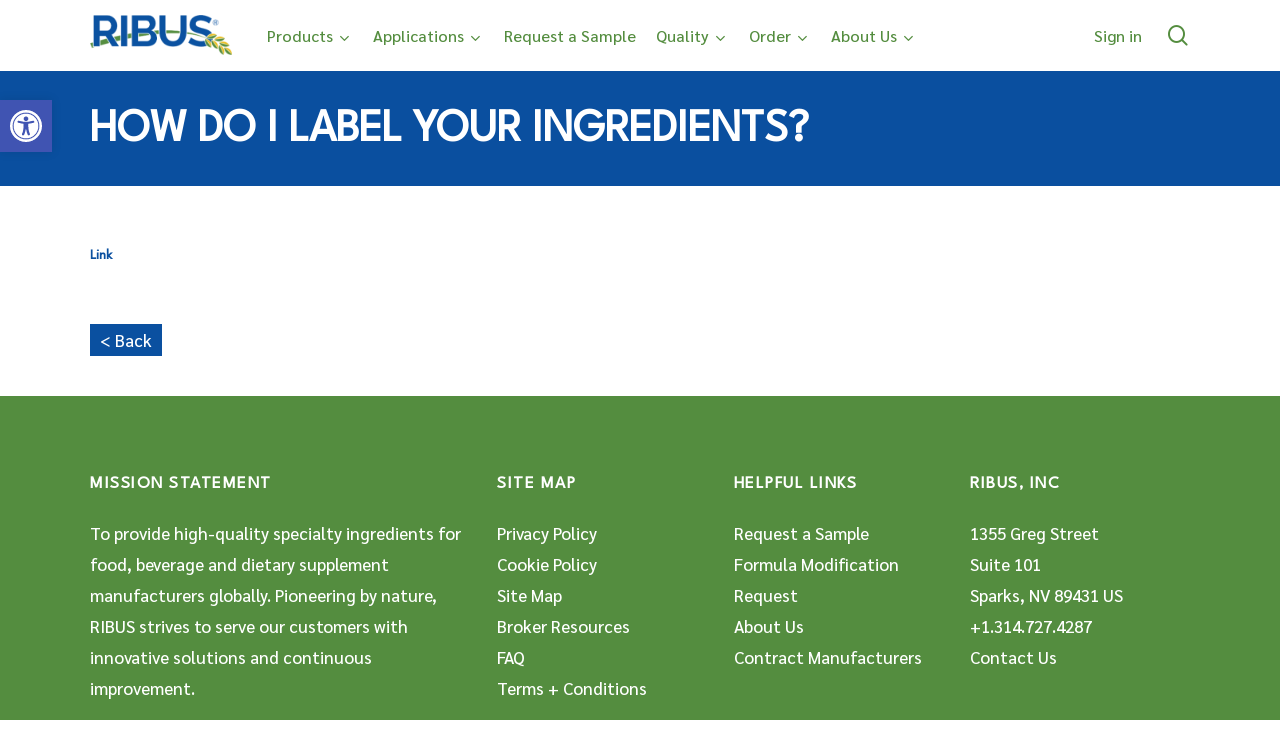

--- FILE ---
content_type: text/html; charset=UTF-8
request_url: https://ribus.com/faq/how-do-i-label-your-ingredients/
body_size: 15764
content:
<!-- This page is cached by the Hummingbird Performance plugin v3.18.1 - https://wordpress.org/plugins/hummingbird-performance/. --><!doctype html>
<html lang="en-US" class="no-js">
<head>
	<meta charset="UTF-8">
	<meta name="viewport" content="width=device-width, initial-scale=1, maximum-scale=5" /><meta name='robots' content='index, follow, max-image-preview:large, max-snippet:-1, max-video-preview:-1' />
<script id="cookieyes" type="text/javascript" src="https://cdn-cookieyes.com/client_data/39957718133448aed7befaae/script.js"></script>
	<!-- This site is optimized with the Yoast SEO plugin v26.7 - https://yoast.com/wordpress/plugins/seo/ -->
	<title>How do I label your ingredients? | RIBUS | The Original Clean Label Ingredient Company</title><link rel="preload" as="style" href="https://fonts.googleapis.com/css?family=Open%20Sans:300,400,600,700|Sarabun:500|League%20Spartan|Radio%20Canada&subset=latin%2Clatin-ext,latin%2Clatin-ext&display=swap" /><link rel="stylesheet" href="https://fonts.googleapis.com/css?family=Open%20Sans:300,400,600,700|Sarabun:500|League%20Spartan|Radio%20Canada&subset=latin%2Clatin-ext,latin%2Clatin-ext&display=swap" media="print" onload="this.media='all'" /><noscript><link rel="stylesheet" href="https://fonts.googleapis.com/css?family=Open%20Sans:300,400,600,700|Sarabun:500|League%20Spartan|Radio%20Canada&subset=latin%2Clatin-ext,latin%2Clatin-ext&display=swap" /></noscript>
	<link rel="canonical" href="https://ribus.com/faq/how-do-i-label-your-ingredients/" />
	<meta property="og:locale" content="en_US" />
	<meta property="og:type" content="article" />
	<meta property="og:title" content="How do I label your ingredients? | RIBUS | The Original Clean Label Ingredient Company" />
	<meta property="og:description" content="Link" />
	<meta property="og:url" content="https://ribus.com/faq/how-do-i-label-your-ingredients/" />
	<meta property="og:site_name" content="RIBUS | The Original Clean Label Ingredient Company" />
	<meta property="article:publisher" content="https://www.facebook.com/RIBUSInc/" />
	<meta property="og:image" content="https://bunny-wp-pullzone-0nt7cutput.b-cdn.net/wp-content/uploads/2024/04/ribus-logo.webp" />
	<meta property="og:image:width" content="355" />
	<meta property="og:image:height" content="100" />
	<meta property="og:image:type" content="image/webp" />
	<meta name="twitter:card" content="summary_large_image" />
	<meta name="twitter:site" content="@RIBUSinc" />
	<meta name="twitter:label1" content="Est. reading time" />
	<meta name="twitter:data1" content="1 minute" />
	<script type="application/ld+json" class="yoast-schema-graph">{"@context":"https://schema.org","@graph":[{"@type":"WebPage","@id":"https://ribus.com/faq/how-do-i-label-your-ingredients/","url":"https://ribus.com/faq/how-do-i-label-your-ingredients/","name":"How do I label your ingredients? | RIBUS | The Original Clean Label Ingredient Company","isPartOf":{"@id":"https://ribus.com/#website"},"datePublished":"2021-04-21T14:36:36+00:00","breadcrumb":{"@id":"https://ribus.com/faq/how-do-i-label-your-ingredients/#breadcrumb"},"inLanguage":"en-US","potentialAction":[{"@type":"ReadAction","target":["https://ribus.com/faq/how-do-i-label-your-ingredients/"]}]},{"@type":"BreadcrumbList","@id":"https://ribus.com/faq/how-do-i-label-your-ingredients/#breadcrumb","itemListElement":[{"@type":"ListItem","position":1,"name":"Home","item":"https://ribus.com/"},{"@type":"ListItem","position":2,"name":"FAQs","item":"https://ribus.com/faqs/"},{"@type":"ListItem","position":3,"name":"How do I label your ingredients?"}]},{"@type":"WebSite","@id":"https://ribus.com/#website","url":"https://ribus.com/","name":"RIBUS | The Original Clean Label Ingredient Company","description":"Using RIBUS&#039; all natural, organic rice ingredients makes it easier than ever to replace synthetics in your formulations -- giving you cleaner labels","publisher":{"@id":"https://ribus.com/#organization"},"potentialAction":[{"@type":"SearchAction","target":{"@type":"EntryPoint","urlTemplate":"https://ribus.com/?s={search_term_string}"},"query-input":{"@type":"PropertyValueSpecification","valueRequired":true,"valueName":"search_term_string"}}],"inLanguage":"en-US"},{"@type":"Organization","@id":"https://ribus.com/#organization","name":"RIBUS, Inc.","url":"https://ribus.com/","logo":{"@type":"ImageObject","inLanguage":"en-US","@id":"https://ribus.com/#/schema/logo/image/","url":"https://bunny-wp-pullzone-0nt7cutput.b-cdn.net/wp-content/uploads/2016/03/cropped-ribus-icon-1.png","contentUrl":"https://bunny-wp-pullzone-0nt7cutput.b-cdn.net/wp-content/uploads/2016/03/cropped-ribus-icon-1.png","width":512,"height":512,"caption":"RIBUS, Inc."},"image":{"@id":"https://ribus.com/#/schema/logo/image/"},"sameAs":["https://www.facebook.com/RIBUSInc/","https://x.com/RIBUSinc"]}]}</script>
	<!-- / Yoast SEO plugin. -->


<link rel='dns-prefetch' href='//www.googletagmanager.com' />
<link rel='dns-prefetch' href='//fonts.googleapis.com' />
<link href='http://fonts.googleapis.com' rel='preconnect' />
<link href='//fonts.gstatic.com' crossorigin='' rel='preconnect' />
<link rel='preconnect' href='https://bunny-wp-pullzone-0nt7cutput.b-cdn.net' />
<link rel="alternate" type="application/rss+xml" title="RIBUS | The Original Clean Label Ingredient Company &raquo; Feed" href="https://ribus.com/feed/" />
<link rel="alternate" type="application/rss+xml" title="RIBUS | The Original Clean Label Ingredient Company &raquo; Comments Feed" href="https://ribus.com/comments/feed/" />
<link rel="alternate" title="oEmbed (JSON)" type="application/json+oembed" href="https://ribus.com/wp-json/oembed/1.0/embed?url=https%3A%2F%2Fribus.com%2Ffaq%2Fhow-do-i-label-your-ingredients%2F" />
<link rel="alternate" title="oEmbed (XML)" type="text/xml+oembed" href="https://ribus.com/wp-json/oembed/1.0/embed?url=https%3A%2F%2Fribus.com%2Ffaq%2Fhow-do-i-label-your-ingredients%2F&#038;format=xml" />
		<style>
			.lazyload,
			.lazyloading {
				max-width: 100%;
			}
		</style>
		<style id='wp-img-auto-sizes-contain-inline-css' type='text/css'>
img:is([sizes=auto i],[sizes^="auto," i]){contain-intrinsic-size:3000px 1500px}
/*# sourceURL=wp-img-auto-sizes-contain-inline-css */
</style>
<link rel='stylesheet' id='pmpro_frontend_base-css' href='https://ribus.com/wp-content/plugins/paid-memberships-pro/css/frontend/base.css' type='text/css' media='all' />
<link rel='stylesheet' id='pmpro_frontend_variation_1-css' href='https://ribus.com/wp-content/plugins/paid-memberships-pro/css/frontend/variation_1.css' type='text/css' media='all' />
<link rel='stylesheet' id='salient-social-css' href='https://ribus.com/wp-content/plugins/salient-social/css/style.css' type='text/css' media='all' />
<style id='salient-social-inline-css' type='text/css'>

  .sharing-default-minimal .nectar-love.loved,
  body .nectar-social[data-color-override="override"].fixed > a:before, 
  body .nectar-social[data-color-override="override"].fixed .nectar-social-inner a,
  .sharing-default-minimal .nectar-social[data-color-override="override"] .nectar-social-inner a:hover,
  .nectar-social.vertical[data-color-override="override"] .nectar-social-inner a:hover {
    background-color: #0a50a0;
  }
  .nectar-social.hover .nectar-love.loved,
  .nectar-social.hover > .nectar-love-button a:hover,
  .nectar-social[data-color-override="override"].hover > div a:hover,
  #single-below-header .nectar-social[data-color-override="override"].hover > div a:hover,
  .nectar-social[data-color-override="override"].hover .share-btn:hover,
  .sharing-default-minimal .nectar-social[data-color-override="override"] .nectar-social-inner a {
    border-color: #0a50a0;
  }
  #single-below-header .nectar-social.hover .nectar-love.loved i,
  #single-below-header .nectar-social.hover[data-color-override="override"] a:hover,
  #single-below-header .nectar-social.hover[data-color-override="override"] a:hover i,
  #single-below-header .nectar-social.hover .nectar-love-button a:hover i,
  .nectar-love:hover i,
  .hover .nectar-love:hover .total_loves,
  .nectar-love.loved i,
  .nectar-social.hover .nectar-love.loved .total_loves,
  .nectar-social.hover .share-btn:hover, 
  .nectar-social[data-color-override="override"].hover .nectar-social-inner a:hover,
  .nectar-social[data-color-override="override"].hover > div:hover span,
  .sharing-default-minimal .nectar-social[data-color-override="override"] .nectar-social-inner a:not(:hover) i,
  .sharing-default-minimal .nectar-social[data-color-override="override"] .nectar-social-inner a:not(:hover) {
    color: #0a50a0;
  }
/*# sourceURL=salient-social-inline-css */
</style>
<link rel='stylesheet' id='ivory-search-styles-css' href='https://ribus.com/wp-content/plugins/add-search-to-menu/public/css/ivory-search.min.css' type='text/css' media='all' />
<link rel='stylesheet' id='pojo-a11y-css' href='https://ribus.com/wp-content/plugins/pojo-accessibility/modules/legacy/assets/css/style.min.css' type='text/css' media='all' />
<link rel='stylesheet' id='font-awesome-css' href='https://bunny-wp-pullzone-0nt7cutput.b-cdn.net/wp-content/themes/salient/css/font-awesome-legacy.min.css' type='text/css' media='all' />
<link rel='stylesheet' id='salient-grid-system-css' href='https://bunny-wp-pullzone-0nt7cutput.b-cdn.net/wp-content/themes/salient/css/build/grid-system.css' type='text/css' media='all' />
<link rel='stylesheet' id='main-styles-css' href='https://bunny-wp-pullzone-0nt7cutput.b-cdn.net/wp-content/themes/salient/css/build/style.css' type='text/css' media='all' />
<link rel='stylesheet' id='nectar-header-layout-left-aligned-css' href='https://bunny-wp-pullzone-0nt7cutput.b-cdn.net/wp-content/themes/salient/css/build/header/header-layout-menu-left-aligned.css' type='text/css' media='all' />
<link rel='stylesheet' id='nectar-single-styles-css' href='https://bunny-wp-pullzone-0nt7cutput.b-cdn.net/wp-content/themes/salient/css/build/single.css' type='text/css' media='all' />

<link rel='stylesheet' id='responsive-css' href='https://bunny-wp-pullzone-0nt7cutput.b-cdn.net/wp-content/themes/salient/css/build/responsive.css' type='text/css' media='all' />
<link rel='stylesheet' id='skin-material-css' href='https://bunny-wp-pullzone-0nt7cutput.b-cdn.net/wp-content/themes/salient/css/build/skin-material.css' type='text/css' media='all' />
<link rel='stylesheet' id='salient-wp-menu-dynamic-css' href='https://bunny-wp-pullzone-0nt7cutput.b-cdn.net/wp-content/uploads/salient/menu-dynamic.css' type='text/css' media='all' />
<link rel='stylesheet' id='fancybox-css' href='https://ribus.com/wp-content/plugins/easy-fancybox/fancybox/1.5.4/jquery.fancybox.min.css' type='text/css' media='screen' />
<style id='fancybox-inline-css' type='text/css'>
#fancybox-content{border-color:#ffffff;}#fancybox-title,#fancybox-title-float-main{color:#fff}
/*# sourceURL=fancybox-inline-css */
</style>
<link rel='stylesheet' id='dynamic-css-css' href='https://bunny-wp-pullzone-0nt7cutput.b-cdn.net/wp-content/uploads/salient/salient-dynamic-styles.css' type='text/css' media='all' />
<style id='dynamic-css-inline-css' type='text/css'>
@media only screen and (min-width:1000px){body #ajax-content-wrap.no-scroll{min-height:calc(100vh - 70px);height:calc(100vh - 70px)!important;}}@media only screen and (min-width:1000px){#page-header-wrap.fullscreen-header,#page-header-wrap.fullscreen-header #page-header-bg,html:not(.nectar-box-roll-loaded) .nectar-box-roll > #page-header-bg.fullscreen-header,.nectar_fullscreen_zoom_recent_projects,#nectar_fullscreen_rows:not(.afterLoaded) > div{height:calc(100vh - 69px);}.wpb_row.vc_row-o-full-height.top-level,.wpb_row.vc_row-o-full-height.top-level > .col.span_12{min-height:calc(100vh - 69px);}html:not(.nectar-box-roll-loaded) .nectar-box-roll > #page-header-bg.fullscreen-header{top:70px;}.nectar-slider-wrap[data-fullscreen="true"]:not(.loaded),.nectar-slider-wrap[data-fullscreen="true"]:not(.loaded) .swiper-container{height:calc(100vh - 68px)!important;}.admin-bar .nectar-slider-wrap[data-fullscreen="true"]:not(.loaded),.admin-bar .nectar-slider-wrap[data-fullscreen="true"]:not(.loaded) .swiper-container{height:calc(100vh - 68px - 32px)!important;}}.admin-bar[class*="page-template-template-no-header"] .wpb_row.vc_row-o-full-height.top-level,.admin-bar[class*="page-template-template-no-header"] .wpb_row.vc_row-o-full-height.top-level > .col.span_12{min-height:calc(100vh - 32px);}body[class*="page-template-template-no-header"] .wpb_row.vc_row-o-full-height.top-level,body[class*="page-template-template-no-header"] .wpb_row.vc_row-o-full-height.top-level > .col.span_12{min-height:100vh;}@media only screen and (max-width:999px){.using-mobile-browser #nectar_fullscreen_rows:not(.afterLoaded):not([data-mobile-disable="on"]) > div{height:calc(100vh - 106px);}.using-mobile-browser .wpb_row.vc_row-o-full-height.top-level,.using-mobile-browser .wpb_row.vc_row-o-full-height.top-level > .col.span_12,[data-permanent-transparent="1"].using-mobile-browser .wpb_row.vc_row-o-full-height.top-level,[data-permanent-transparent="1"].using-mobile-browser .wpb_row.vc_row-o-full-height.top-level > .col.span_12{min-height:calc(100vh - 106px);}html:not(.nectar-box-roll-loaded) .nectar-box-roll > #page-header-bg.fullscreen-header,.nectar_fullscreen_zoom_recent_projects,.nectar-slider-wrap[data-fullscreen="true"]:not(.loaded),.nectar-slider-wrap[data-fullscreen="true"]:not(.loaded) .swiper-container,#nectar_fullscreen_rows:not(.afterLoaded):not([data-mobile-disable="on"]) > div{height:calc(100vh - 53px);}.wpb_row.vc_row-o-full-height.top-level,.wpb_row.vc_row-o-full-height.top-level > .col.span_12{min-height:calc(100vh - 53px);}body[data-transparent-header="false"] #ajax-content-wrap.no-scroll{min-height:calc(100vh - 53px);height:calc(100vh - 53px);}}.screen-reader-text,.nectar-skip-to-content:not(:focus){border:0;clip:rect(1px,1px,1px,1px);clip-path:inset(50%);height:1px;margin:-1px;overflow:hidden;padding:0;position:absolute!important;width:1px;word-wrap:normal!important;}.row .col img:not([srcset]){width:auto;}.row .col img.img-with-animation.nectar-lazy:not([srcset]){width:100%;}
.nu-bind h3.vc_custom_heading, .nu-bind h4.vc_custom_heading {
    color:#e6bf46 !important;
}
.nu-bind .divider-small-border {
    background-color:#e6bf46 !important;
}
.nu-flac h3.vc_custom_heading, .nu-flac h4.vc_custom_heading {
    color:#d0792f !important;
}
.nu-flac .divider-small-border {
    background-color:#d0792f !important;
}

.nu-flow h3.vc_custom_heading, .nu-flow h4.vc_custom_heading {
    color:#9b2c27 !important;
}
.nu-flow .divider-small-border {
    background-color:#9b2c27 !important;
}

.nu-mag h3.vc_custom_heading, .nu-mag h4.vc_custom_heading {
    color:#86318a !important;
}
.nu-mag .divider-small-border {
    background-color:#86318a !important;
}

.nu-rice h3.vc_custom_heading, .nu-rice h4.vc_custom_heading {
    color:#518d40 !important;
}
.nu-rice .divider-small-border {
    background-color:#518d40 !important;
}

.nu-sorp h3.vc_custom_heading, .nu-sorp h4.vc_custom_heading {
    color:#4692b9 !important;
}
.nu-sorp .divider-small-border {
    background-color:#4692b9 !important;
}

.nu-fill h3.vc_custom_heading, .nu-fill h4.vc_custom_heading {
    color:#7f8184 !important;
}
.nu-fill .divider-small-border {
    background-color:#7f8184 !important;
}




.sf-menu .sub-menu {
    padding:0 !important;
    border-top:4px solid #0a50a0 !important;
    overflow:hidden;
    margin-top:-10px;

}

.sf-menu .sub-menu li a {
    padding:12px 30px !important;
}


.home-slider h2.ns-heading-el {
    line-height:1;
    font-weight:600 !important;
}

.blog-title h1.entry-title {
    line-height:1.3 !important;
}

.recent-post-container h3 a {
    line-height:1.2;
}

.faqnav {
	width:100%;
}
.faqnav li {
	float:left;
	list-style:none;
	margin:0 11px;	
  text-align:center;
}
.faqnav li:last-child {
  margin-right:0;
}
.faqnav li a {
	font-size:10.5pt;
  font-weight:bold;
	display:block;
	padding:2px 10px;;
	margin-bottom:15px;
	border-radius:8px;
	border:1px solid #d1d1d1;
	background:#f0f0f0;
	color:#616161;
}
.faqnav li a:hover {
	border:1px solid #b8b8b8;
	background:#e6e6e6;
}
.faqnav li a.active {
	border:1px solid #0a50a0;
	background:#0a50a0;
	color:#fff;
	text-decoration:none;
}
.faq-dropdown {
	width:100%;
}

.smol {
    font-size:12pt;
    line-height:1.7;
}

.new-slide .container .content h2.ns-heading-el, .new-slide p {
    color:#0A539F !important;
}

.new-slide h2 {
    text-transform:capitalize;
    font-size:32pt !important;
    margin-bottom:15px;
}

.new-slide p span {
    font-size:54pt;
    font-weight:bold;
    line-height:0.8;
}
/*# sourceURL=dynamic-css-inline-css */
</style>
<link rel='stylesheet' id='salient-child-style-css' href='https://bunny-wp-pullzone-0nt7cutput.b-cdn.net/wp-content/themes/salient-child/style.css' type='text/css' media='all' />

<script type="text/javascript" src="https://bunny-wp-pullzone-0nt7cutput.b-cdn.net/wp-content/uploads/hummingbird-assets/c90abc49b257c191860c6e3c90f18ca3.js" id="wphb-1-js"></script>

<!-- Google tag (gtag.js) snippet added by Site Kit -->
<!-- Google Analytics snippet added by Site Kit -->
<script type="text/javascript" src="https://www.googletagmanager.com/gtag/js?id=GT-NFX8V4D" id="google_gtagjs-js" async></script>
<script type="text/javascript" id="google_gtagjs-js-after">
/* <![CDATA[ */
window.dataLayer = window.dataLayer || [];function gtag(){dataLayer.push(arguments);}
gtag("set","linker",{"domains":["ribus.com"]});
gtag("js", new Date());
gtag("set", "developer_id.dZTNiMT", true);
gtag("config", "GT-NFX8V4D");
 window._googlesitekit = window._googlesitekit || {}; window._googlesitekit.throttledEvents = []; window._googlesitekit.gtagEvent = (name, data) => { var key = JSON.stringify( { name, data } ); if ( !! window._googlesitekit.throttledEvents[ key ] ) { return; } window._googlesitekit.throttledEvents[ key ] = true; setTimeout( () => { delete window._googlesitekit.throttledEvents[ key ]; }, 5 ); gtag( "event", name, { ...data, event_source: "site-kit" } ); }; 
//# sourceURL=google_gtagjs-js-after
/* ]]> */
</script>
<script></script><link rel="https://api.w.org/" href="https://ribus.com/wp-json/" /><link rel="alternate" title="JSON" type="application/json" href="https://ribus.com/wp-json/wp/v2/faq/4133" /><link rel="EditURI" type="application/rsd+xml" title="RSD" href="https://ribus.com/xmlrpc.php?rsd" />
<meta name="generator" content="WordPress 6.9" />
<link rel='shortlink' href='https://ribus.com/?p=4133' />
<meta name="generator" content="Site Kit by Google 1.170.0" /><style id="pmpro_colors">:root {
	--pmpro--color--base: #ffffff;
	--pmpro--color--contrast: #222222;
	--pmpro--color--accent: #0c3d54;
	--pmpro--color--accent--variation: hsl( 199,75%,28.5% );
	--pmpro--color--border--variation: hsl( 0,0%,91% );
}</style><style type="text/css">
#pojo-a11y-toolbar .pojo-a11y-toolbar-toggle a{ background-color: #4054b2;	color: #ffffff;}
#pojo-a11y-toolbar .pojo-a11y-toolbar-overlay, #pojo-a11y-toolbar .pojo-a11y-toolbar-overlay ul.pojo-a11y-toolbar-items.pojo-a11y-links{ border-color: #4054b2;}
body.pojo-a11y-focusable a:focus{ outline-style: solid !important;	outline-width: 1px !important;	outline-color: #FF0000 !important;}
#pojo-a11y-toolbar{ top: 100px !important;}
#pojo-a11y-toolbar .pojo-a11y-toolbar-overlay{ background-color: #ffffff;}
#pojo-a11y-toolbar .pojo-a11y-toolbar-overlay ul.pojo-a11y-toolbar-items li.pojo-a11y-toolbar-item a, #pojo-a11y-toolbar .pojo-a11y-toolbar-overlay p.pojo-a11y-toolbar-title{ color: #333333;}
#pojo-a11y-toolbar .pojo-a11y-toolbar-overlay ul.pojo-a11y-toolbar-items li.pojo-a11y-toolbar-item a.active{ background-color: #4054b2;	color: #ffffff;}
@media (max-width: 767px) { #pojo-a11y-toolbar { top: 100px !important; } }</style>		<script>
			document.documentElement.className = document.documentElement.className.replace('no-js', 'js');
		</script>
				<style>
			.no-js img.lazyload {
				display: none;
			}

			figure.wp-block-image img.lazyloading {
				min-width: 150px;
			}

			.lazyload,
			.lazyloading {
				--smush-placeholder-width: 100px;
				--smush-placeholder-aspect-ratio: 1/1;
				width: var(--smush-image-width, var(--smush-placeholder-width)) !important;
				aspect-ratio: var(--smush-image-aspect-ratio, var(--smush-placeholder-aspect-ratio)) !important;
			}

						.lazyload, .lazyloading {
				opacity: 0;
			}

			.lazyloaded {
				opacity: 1;
				transition: opacity 400ms;
				transition-delay: 0ms;
			}

					</style>
		<script type="text/javascript"> var root = document.getElementsByTagName( "html" )[0]; root.setAttribute( "class", "js" ); </script>
<!-- Google AdSense meta tags added by Site Kit -->
<meta name="google-adsense-platform-account" content="ca-host-pub-2644536267352236">
<meta name="google-adsense-platform-domain" content="sitekit.withgoogle.com">
<!-- End Google AdSense meta tags added by Site Kit -->
<style type="text/css">.recentcomments a{display:inline !important;padding:0 !important;margin:0 !important;}</style><meta name="generator" content="Powered by WPBakery Page Builder - drag and drop page builder for WordPress."/>
<link rel="icon" href="https://bunny-wp-pullzone-0nt7cutput.b-cdn.net/wp-content/uploads/2016/03/cropped-ribus-icon-1-32x32.png" sizes="32x32" />
<link rel="icon" href="https://bunny-wp-pullzone-0nt7cutput.b-cdn.net/wp-content/uploads/2016/03/cropped-ribus-icon-1-192x192.png" sizes="192x192" />
<link rel="apple-touch-icon" href="https://bunny-wp-pullzone-0nt7cutput.b-cdn.net/wp-content/uploads/2016/03/cropped-ribus-icon-1-180x180.png" />
<meta name="msapplication-TileImage" content="https://bunny-wp-pullzone-0nt7cutput.b-cdn.net/wp-content/uploads/2016/03/cropped-ribus-icon-1-270x270.png" />
<noscript><style> .wpb_animate_when_almost_visible { opacity: 1; }</style></noscript>			<style type="text/css">
					.is-form-id-4230 .is-search-submit:focus,
			.is-form-id-4230 .is-search-submit:hover,
			.is-form-id-4230 .is-search-submit,
            .is-form-id-4230 .is-search-icon {
			color: #ffffff !important;            background-color: #1e73be !important;            			}
                        	.is-form-id-4230 .is-search-submit path {
					fill: #ffffff !important;            	}
            			</style>
		<link data-pagespeed-no-defer data-nowprocket data-wpacu-skip data-no-optimize data-noptimize rel='stylesheet' id='main-styles-non-critical-css' href='https://bunny-wp-pullzone-0nt7cutput.b-cdn.net/wp-content/themes/salient/css/build/style-non-critical.css' type='text/css' media='all' />
<link data-pagespeed-no-defer data-nowprocket data-wpacu-skip data-no-optimize data-noptimize rel='stylesheet' id='fancyBox-css' href='https://bunny-wp-pullzone-0nt7cutput.b-cdn.net/wp-content/themes/salient/css/build/plugins/jquery.fancybox.css' type='text/css' media='all' />
<link data-pagespeed-no-defer data-nowprocket data-wpacu-skip data-no-optimize data-noptimize rel='stylesheet' id='nectar-ocm-core-css' href='https://bunny-wp-pullzone-0nt7cutput.b-cdn.net/wp-content/themes/salient/css/build/off-canvas/core.css' type='text/css' media='all' />
<link data-pagespeed-no-defer data-nowprocket data-wpacu-skip data-no-optimize data-noptimize rel='stylesheet' id='nectar-ocm-fullscreen-legacy-css' href='https://bunny-wp-pullzone-0nt7cutput.b-cdn.net/wp-content/themes/salient/css/build/off-canvas/fullscreen-legacy.css' type='text/css' media='all' />
</head><body class="pmpro-variation_1 wp-singular faq-template-default single single-faq postid-4133 wp-theme-salient wp-child-theme-salient-child pmpro-body-has-access salient material wpb-js-composer js-comp-ver-8.6.1 vc_responsive" data-footer-reveal="false" data-footer-reveal-shadow="none" data-header-format="menu-left-aligned" data-body-border="off" data-boxed-style="" data-header-breakpoint="1000" data-dropdown-style="minimal" data-cae="easeOutCubic" data-cad="750" data-megamenu-width="contained" data-aie="none" data-ls="fancybox" data-apte="standard" data-hhun="0" data-fancy-form-rcs="default" data-form-style="default" data-form-submit="regular" data-is="minimal" data-button-style="default" data-user-account-button="false" data-flex-cols="true" data-col-gap="default" data-header-inherit-rc="false" data-header-search="true" data-animated-anchors="true" data-ajax-transitions="false" data-full-width-header="false" data-slide-out-widget-area="true" data-slide-out-widget-area-style="fullscreen" data-user-set-ocm="off" data-loading-animation="none" data-bg-header="false" data-responsive="1" data-ext-responsive="true" data-ext-padding="90" data-header-resize="1" data-header-color="custom" data-transparent-header="false" data-cart="false" data-remove-m-parallax="" data-remove-m-video-bgs="" data-m-animate="0" data-force-header-trans-color="light" data-smooth-scrolling="0" data-permanent-transparent="false" >
	
	<script type="text/javascript">
	 (function(window, document) {

		document.documentElement.classList.remove("no-js");

		if(navigator.userAgent.match(/(Android|iPod|iPhone|iPad|BlackBerry|IEMobile|Opera Mini)/)) {
			document.body.className += " using-mobile-browser mobile ";
		}
		if(navigator.userAgent.match(/Mac/) && navigator.maxTouchPoints && navigator.maxTouchPoints > 2) {
			document.body.className += " using-ios-device ";
		}

		if( !("ontouchstart" in window) ) {

			var body = document.querySelector("body");
			var winW = window.innerWidth;
			var bodyW = body.clientWidth;

			if (winW > bodyW + 4) {
				body.setAttribute("style", "--scroll-bar-w: " + (winW - bodyW - 4) + "px");
			} else {
				body.setAttribute("style", "--scroll-bar-w: 0px");
			}
		}

	 })(window, document);
   </script><nav aria-label="Skip links" class="nectar-skip-to-content-wrap"><a href="#ajax-content-wrap" class="nectar-skip-to-content">Skip to main content</a></nav><div class="ocm-effect-wrap"><div class="ocm-effect-wrap-inner">	
	<div id="header-space"  data-header-mobile-fixed='1'></div> 
	
		<div id="header-outer" data-has-menu="true" data-has-buttons="yes" data-header-button_style="hover_scale" data-using-pr-menu="true" data-mobile-fixed="1" data-ptnm="false" data-lhe="default" data-user-set-bg="#ffffff" data-format="menu-left-aligned" data-permanent-transparent="false" data-megamenu-rt="0" data-remove-fixed="0" data-header-resize="1" data-cart="false" data-transparency-option="0" data-box-shadow="none" data-shrink-num="5" data-using-secondary="0" data-using-logo="1" data-logo-height="40" data-m-logo-height="30" data-padding="15" data-full-width="false" data-condense="false" >
		
<div id="search-outer" class="nectar">
	<div id="search">
		<div class="container">
			 <div id="search-box">
				 <div class="inner-wrap">
					 <div class="col span_12">
						  <form role="search" action="https://ribus.com/" method="GET">
														 <input type="text" name="s" id="s" value="" aria-label="Search" placeholder="Search" />
							 
						<span>Hit enter to search or ESC to close</span>
						<button aria-label="Search" class="search-box__button" type="submit">Search</button>						</form>
					</div><!--/span_12-->
				</div><!--/inner-wrap-->
			 </div><!--/search-box-->
			 <div id="close"><a href="#" role="button"><span class="screen-reader-text">Close Search</span>
				<span class="close-wrap"> <span class="close-line close-line1" role="presentation"></span> <span class="close-line close-line2" role="presentation"></span> </span>				 </a></div>
		 </div><!--/container-->
	</div><!--/search-->
</div><!--/search-outer-->

<header id="top" role="banner" aria-label="Main Menu">
		<div class="container">
		<div class="row">
			<div class="col span_3">
								<a id="logo" href="https://ribus.com" data-supplied-ml-starting-dark="false" data-supplied-ml-starting="false" data-supplied-ml="false" >
					<img class="stnd skip-lazy dark-version" width="355" height="100" alt="RIBUS | The Original Clean Label Ingredient Company" src="https://bunny-wp-pullzone-0nt7cutput.b-cdn.net/wp-content/uploads/2024/04/ribus-logo.webp"  />				</a>
							</div><!--/span_3-->

			<div class="col span_9 col_last">
									<div class="nectar-mobile-only mobile-header"><div class="inner"></div></div>
									<a class="mobile-search" href="#searchbox"><span class="nectar-icon icon-salient-search" aria-hidden="true"></span><span class="screen-reader-text">search</span></a>
														<div class="slide-out-widget-area-toggle mobile-icon fullscreen" data-custom-color="false" data-icon-animation="simple-transform">
						<div> <a href="#slide-out-widget-area" role="button" aria-label="Navigation Menu" aria-expanded="false" class="closed">
							<span class="screen-reader-text">Menu</span><span aria-hidden="true"> <i class="lines-button x2"> <i class="lines"></i> </i> </span>						</a></div>
					</div>
				
									<nav aria-label="Main Menu">
													<ul class="sf-menu">
								<li id="menu-item-2652" class="menu-item menu-item-type-post_type menu-item-object-page menu-item-has-children nectar-regular-menu-item sf-with-ul menu-item-2652"><a href="https://ribus.com/products/" aria-haspopup="true" aria-expanded="false"><span class="menu-title-text">Products</span><span class="sf-sub-indicator"><i class="fa fa-angle-down icon-in-menu" aria-hidden="true"></i></span></a>
<ul class="sub-menu">
	<li id="menu-item-7088" class="menu-item menu-item-type-post_type menu-item-object-page nectar-regular-menu-item menu-item-7088"><a href="https://ribus.com/nu-bake/"><span class="menu-title-text">Nu-BAKE</span></a></li>
	<li id="menu-item-7089" class="menu-item menu-item-type-post_type menu-item-object-page nectar-regular-menu-item menu-item-7089"><a href="https://ribus.com/nu-bind/"><span class="menu-title-text">Nu-BIND</span></a></li>
	<li id="menu-item-11304" class="menu-item menu-item-type-post_type menu-item-object-page nectar-regular-menu-item menu-item-11304"><a href="https://ribus.com/nu-fill/"><span class="menu-title-text">Nu-FILL</span></a></li>
	<li id="menu-item-7090" class="menu-item menu-item-type-post_type menu-item-object-page nectar-regular-menu-item menu-item-7090"><a href="https://ribus.com/nu-flac/"><span class="menu-title-text">Nu-FLAC</span></a></li>
	<li id="menu-item-7091" class="menu-item menu-item-type-post_type menu-item-object-page nectar-regular-menu-item menu-item-7091"><a href="https://ribus.com/nu-flow/"><span class="menu-title-text">Nu-FLOW</span></a></li>
	<li id="menu-item-10850" class="menu-item menu-item-type-post_type menu-item-object-page nectar-regular-menu-item menu-item-10850"><a href="https://ribus.com/nu-lift/"><span class="menu-title-text">Nu-LIFT</span></a></li>
	<li id="menu-item-7092" class="menu-item menu-item-type-post_type menu-item-object-page nectar-regular-menu-item menu-item-7092"><a href="https://ribus.com/nu-mag/"><span class="menu-title-text">Nu-MAG</span></a></li>
	<li id="menu-item-7093" class="menu-item menu-item-type-post_type menu-item-object-page nectar-regular-menu-item menu-item-7093"><a href="https://ribus.com/nu-rice/"><span class="menu-title-text">Nu-RICE</span></a></li>
	<li id="menu-item-7094" class="menu-item menu-item-type-post_type menu-item-object-page nectar-regular-menu-item menu-item-7094"><a href="https://ribus.com/nu-sorp-oil/"><span class="menu-title-text">Nu-SORP Oil</span></a></li>
	<li id="menu-item-7095" class="menu-item menu-item-type-post_type menu-item-object-page nectar-regular-menu-item menu-item-7095"><a href="https://ribus.com/nu-sorp-water/"><span class="menu-title-text">Nu-SORP Water</span></a></li>
	<li id="menu-item-8368" class="menu-item menu-item-type-post_type menu-item-object-page nectar-regular-menu-item menu-item-8368"><a href="https://ribus.com/products/"><span class="menu-title-text">» View All Products</span></a></li>
</ul>
</li>
<li id="menu-item-2517" class="menu-item menu-item-type-post_type menu-item-object-page menu-item-has-children nectar-regular-menu-item sf-with-ul menu-item-2517"><a href="https://ribus.com/your-solutions/" aria-haspopup="true" aria-expanded="false"><span class="menu-title-text">Applications</span><span class="sf-sub-indicator"><i class="fa fa-angle-down icon-in-menu" aria-hidden="true"></i></span></a>
<ul class="sub-menu">
	<li id="menu-item-1156" class="menu-item menu-item-type-post_type menu-item-object-page nectar-regular-menu-item menu-item-1156"><a href="https://ribus.com/food-applications/"><span class="menu-title-text">Food</span></a></li>
	<li id="menu-item-1167" class="menu-item menu-item-type-post_type menu-item-object-page nectar-regular-menu-item menu-item-1167"><a href="https://ribus.com/supplements/"><span class="menu-title-text">Supplements</span></a></li>
	<li id="menu-item-1160" class="menu-item menu-item-type-post_type menu-item-object-page nectar-regular-menu-item menu-item-1160"><a href="https://ribus.com/pet-health/"><span class="menu-title-text">Pet Health</span></a></li>
	<li id="menu-item-8369" class="menu-item menu-item-type-post_type menu-item-object-page nectar-regular-menu-item menu-item-8369"><a href="https://ribus.com/your-solutions/"><span class="menu-title-text">» View All Applications</span></a></li>
</ul>
</li>
<li id="menu-item-1175" class="menu-item menu-item-type-post_type menu-item-object-page nectar-regular-menu-item menu-item-1175"><a href="https://ribus.com/request-sample/"><span class="menu-title-text">Request a Sample</span></a></li>
<li id="menu-item-9447" class="menu-item menu-item-type-post_type menu-item-object-page menu-item-has-children nectar-regular-menu-item sf-with-ul menu-item-9447"><a href="https://ribus.com/quality/" aria-haspopup="true" aria-expanded="false"><span class="menu-title-text">Quality</span><span class="sf-sub-indicator"><i class="fa fa-angle-down icon-in-menu" aria-hidden="true"></i></span></a>
<ul class="sub-menu">
	<li id="menu-item-1161" class="menu-item menu-item-type-post_type menu-item-object-page nectar-regular-menu-item menu-item-1161"><a href="https://ribus.com/certificates-statements/"><span class="menu-title-text">Certificates &#038; Documents</span></a></li>
	<li id="menu-item-4908" class="menu-item menu-item-type-post_type menu-item-object-page nectar-regular-menu-item menu-item-4908"><a href="https://ribus.com/document-request/"><span class="menu-title-text">Document Request Form</span></a></li>
</ul>
</li>
<li id="menu-item-1183" class="menu-item menu-item-type-post_type menu-item-object-page menu-item-has-children nectar-regular-menu-item sf-with-ul menu-item-1183"><a href="https://ribus.com/order/" aria-haspopup="true" aria-expanded="false"><span class="menu-title-text">Order</span><span class="sf-sub-indicator"><i class="fa fa-angle-down icon-in-menu" aria-hidden="true"></i></span></a>
<ul class="sub-menu">
	<li id="menu-item-1184" class="menu-item menu-item-type-post_type menu-item-object-page nectar-regular-menu-item menu-item-1184"><a href="https://ribus.com/?page_id=161"><span class="menu-title-text">Broker Order Form</span></a></li>
	<li id="menu-item-9221" class="menu-item menu-item-type-post_type menu-item-object-page nectar-regular-menu-item menu-item-9221"><a href="https://ribus.com/customer-contact-form/"><span class="menu-title-text">Customer Contact Form</span></a></li>
	<li id="menu-item-3817" class="menu-item menu-item-type-post_type menu-item-object-page nectar-regular-menu-item menu-item-3817"><a href="https://ribus.com/credit-application-form/"><span class="menu-title-text">Credit Application Form</span></a></li>
	<li id="menu-item-9659" class="menu-item menu-item-type-post_type menu-item-object-page nectar-regular-menu-item menu-item-9659"><a href="https://ribus.com/terms-conditions/"><span class="menu-title-text">Terms &#038; Conditions</span></a></li>
</ul>
</li>
<li id="menu-item-1188" class="menu-item menu-item-type-post_type menu-item-object-page menu-item-has-children nectar-regular-menu-item sf-with-ul menu-item-1188"><a href="https://ribus.com/about-us/" aria-haspopup="true" aria-expanded="false"><span class="menu-title-text">About Us</span><span class="sf-sub-indicator"><i class="fa fa-angle-down icon-in-menu" aria-hidden="true"></i></span></a>
<ul class="sub-menu">
	<li id="menu-item-4913" class="menu-item menu-item-type-post_type menu-item-object-page nectar-regular-menu-item menu-item-4913"><a href="https://ribus.com/contact/"><span class="menu-title-text">Contact Us</span></a></li>
	<li id="menu-item-8338" class="menu-item menu-item-type-post_type menu-item-object-page nectar-regular-menu-item menu-item-8338"><a href="https://ribus.com/frequently-asked-questions/"><span class="menu-title-text">FAQ</span></a></li>
	<li id="menu-item-1198" class="menu-item menu-item-type-post_type menu-item-object-page nectar-regular-menu-item menu-item-1198"><a href="https://ribus.com/tradeshowsevents/"><span class="menu-title-text">Tradeshows &#038; Events</span></a></li>
	<li id="menu-item-4907" class="menu-item menu-item-type-post_type menu-item-object-page nectar-regular-menu-item menu-item-4907"><a href="https://ribus.com/careers/"><span class="menu-title-text">Careers</span></a></li>
	<li id="menu-item-3218" class="menu-item menu-item-type-post_type menu-item-object-page nectar-regular-menu-item menu-item-3218"><a href="https://ribus.com/contract-manufacturers/"><span class="menu-title-text">Certified Contract Manufacturer Program</span></a></li>
	<li id="menu-item-3252" class="menu-item menu-item-type-custom menu-item-object-custom nectar-regular-menu-item menu-item-3252"><a href="/contract-manufacturers-form/"><span class="menu-title-text">Contract Manufacturer Form</span></a></li>
	<li id="menu-item-1162" class="menu-item menu-item-type-post_type menu-item-object-page nectar-regular-menu-item menu-item-1162"><a href="https://ribus.com/blog/"><span class="menu-title-text">Blog</span></a></li>
</ul>
</li>
							</ul>
						
					</nav>

					
				</div><!--/span_9-->

									<div class="right-aligned-menu-items">
						<nav>
							<ul class="buttons sf-menu" data-user-set-ocm="off"><li id="menu-item-11658" class="menu-item menu-item-type-custom menu-item-object-custom nectar-regular-menu-item menu-item-11658"><a target="_blank" rel="noopener" href="https://ribus.powerappsportals.com/profile/"><span class="menu-title-text">Sign in</span></a></li>
<li id="search-btn"><div><a href="#searchbox"><span class="icon-salient-search" aria-hidden="true"></span><span class="screen-reader-text">search</span></a></div> </li></ul>

													</nav>
					</div><!--/right-aligned-menu-items-->

					
			</div><!--/row-->
					</div><!--/container-->
	</header>		
	</div>
		<div id="ajax-content-wrap">
<div class="blurred-wrap">
<div class="container-wrap" style="padding-top: 0px;">
	<div class="container main-content" role="main" style="--nectar-sticky-top-distance: 134.66666666666669px;">
		<div class="row">
			
		<div id="fws_6740a97360b1c" data-column-margin="default" data-midnight="dark" data-top-percent="3%" data-bottom-percent="2%" class="wpb_row vc_row-fluid vc_row top-level full-width-section bottom_margin_5pct first-section loaded" style="padding-top: calc(100vw * 0.03); padding-bottom: calc(100vw * 0.02); "><div class="row-bg-wrap" data-bg-animation="none" data-bg-animation-delay="" data-bg-overlay="true"><div class="inner-wrap row-bg-layer"><div class="row-bg viewport-desktop using-bg-color" style="background-color: #0a50a0; "></div></div><div class="row-bg-overlay row-bg-layer" style="background-color:#0a50a0;  opacity: 0.95; "></div></div><div class="row_col_wrap_12 col span_12 dark left">
	<div class="vc_col-sm-12 wpb_column column_container vc_column_container col no-extra-padding inherit_tablet inherit_phone " data-padding-pos="all" data-has-bg-color="false" data-bg-color="" data-bg-opacity="1" data-animation="" data-delay="0">
		<div class="vc_column-inner">
			<div class="wpb_wrapper">
				<h1 style="font-size: 45px;color: #ffffff;text-align: left" class="vc_custom_heading vc_do_custom_heading wpb_animate_when_almost_visible wpb_fadeInLeft fadeInLeft animated wpb_start_animation">How do I label your ingredients?</h1>
			</div> 
		</div>
	</div> 
</div></div>
		<div id="fws_6740a97360e9b" data-column-margin="default" data-midnight="dark" class="wpb_row vc_row-fluid vc_row" style="padding-top: 0px; padding-bottom: 0px; "><div class="row-bg-wrap" data-bg-animation="none" data-bg-animation-delay="" data-bg-overlay="false"><div class="inner-wrap row-bg-layer"><div class="row-bg viewport-desktop" style=""></div></div></div><div class="row_col_wrap_12 col span_12 dark left">
	<div class="vc_col-sm-12 wpb_column column_container vc_column_container col no-extra-padding inherit_tablet inherit_phone " data-padding-pos="all" data-has-bg-color="false" data-bg-color="" data-bg-opacity="1" data-animation="" data-delay="0">
		<div class="vc_column-inner">
			<div class="wpb_wrapper">

<div style="margin:5% 0;">
<h4 class="et_pb_toggle_title"><a style="font-size: 14px;" href="/faq/marketing/">Link</a></h4>
</div>

<div><a href="/frequently-asked-questions/" style="padding:5px 10px;background:#0a50a0;color:#fff;">< Back</a></div>




			</div> 
		</div>
	</div> 
</div></div>
</div></div>
		</div>
	</div>
	</div>

<div id="footer-outer" data-midnight="light" data-cols="5" data-custom-color="true" data-disable-copyright="false" data-matching-section-color="true" data-copyright-line="false" data-using-bg-img="false" data-bg-img-overlay="0.8" data-full-width="false" data-using-widget-area="true" data-link-hover="default"role="contentinfo">
	
		
	<div id="footer-widgets" data-has-widgets="true" data-cols="5">
		
		<div class="container">
			
						
			<div class="row">
				
								
				<div class="col span_3">
					<div id="text-2" class="widget widget_text"><h4>Mission Statement</h4>			<div class="textwidget"><p><span data-olk-copy-source="MessageBody">To provide high-quality specialty ingredients for food, beverage and dietary supplement manufacturers globally. Pioneering by nature, RIBUS strives to serve our customers with innovative solutions and continuous improvement. </span></p>
</div>
		</div>					</div>
					
											
						<div class="col span_3">
							<div id="text-3" class="widget widget_text"><h4>Site Map</h4>			<div class="textwidget"><a href="/privacy-policy">Privacy Policy</a><br>
<a href="/cookie-policy">Cookie Policy</a><br>
<a href="/site-map">Site Map</a><br>
<a href="/broker-resources">Broker Resources</a><br>
<a href="/frequently-asked-questions/">FAQ</a><br>
<a href="/terms-conditions">Terms + Conditions</a></div>
		</div>								
							</div>
							
												
						
													<div class="col span_3">
								<div id="text-4" class="widget widget_text"><h4>Helpful Links</h4>			<div class="textwidget"><a href="/request-sample">Request a Sample</a><br>
<a href="/modify-your-formula/">Formula Modification Request</a><br>
<a href="/about-us">About Us</a><br>
<a href="/contract-manufacturers">Contract Manufacturers</a></div>
		</div>									
								</div>
														
															<div class="col span_3">
									<div id="text-6" class="widget widget_text"><h4>RIBUS, Inc</h4>			<div class="textwidget"><div class="textwidget">1355 Greg Street<br />
Suite 101<br />
Sparks, NV 89431 US<br />
+1.314.727.4287<br />
<a href="https://ribus.com/contact">Contact Us</a></div>
</div>
		</div>										
									</div>
																
							</div>
													</div><!--/container-->
					</div><!--/footer-widgets-->
					
					
  <div class="row" id="copyright" data-layout="default">

	<div class="container">

				<div class="col span_5">

			<p>&copy; 2026 RIBUS | The Original Clean Label Ingredient Company. </p>
		</div><!--/span_5-->
		
	  <div class="col span_7 col_last">
      <ul class="social">
              </ul>
	  </div><!--/span_7-->

	  
	</div><!--/container-->
  </div><!--/row-->
		
</div><!--/footer-outer-->

</div><!--blurred-wrap-->
	<div id="slide-out-widget-area-bg" class="fullscreen dark">
				</div>

		<div id="slide-out-widget-area" role="dialog" aria-modal="true" aria-label="Off Canvas Menu" class="fullscreen" data-dropdown-func="default" data-back-txt="Back">

			<div class="inner-wrap">
			<div class="inner" data-prepend-menu-mobile="false">

				<a class="slide_out_area_close" href="#"><span class="screen-reader-text">Close Menu</span>
					<span class="close-wrap"> <span class="close-line close-line1" role="presentation"></span> <span class="close-line close-line2" role="presentation"></span> </span>				</a>


									<div class="off-canvas-menu-container mobile-only" role="navigation">

						
						<ul class="menu">
							<li class="menu-item menu-item-type-post_type menu-item-object-page menu-item-has-children menu-item-2652"><a href="https://ribus.com/products/" aria-haspopup="true" aria-expanded="false">Products</a>
<ul class="sub-menu">
	<li class="menu-item menu-item-type-post_type menu-item-object-page menu-item-7088"><a href="https://ribus.com/nu-bake/">Nu-BAKE</a></li>
	<li class="menu-item menu-item-type-post_type menu-item-object-page menu-item-7089"><a href="https://ribus.com/nu-bind/">Nu-BIND</a></li>
	<li class="menu-item menu-item-type-post_type menu-item-object-page menu-item-11304"><a href="https://ribus.com/nu-fill/">Nu-FILL</a></li>
	<li class="menu-item menu-item-type-post_type menu-item-object-page menu-item-7090"><a href="https://ribus.com/nu-flac/">Nu-FLAC</a></li>
	<li class="menu-item menu-item-type-post_type menu-item-object-page menu-item-7091"><a href="https://ribus.com/nu-flow/">Nu-FLOW</a></li>
	<li class="menu-item menu-item-type-post_type menu-item-object-page menu-item-10850"><a href="https://ribus.com/nu-lift/">Nu-LIFT</a></li>
	<li class="menu-item menu-item-type-post_type menu-item-object-page menu-item-7092"><a href="https://ribus.com/nu-mag/">Nu-MAG</a></li>
	<li class="menu-item menu-item-type-post_type menu-item-object-page menu-item-7093"><a href="https://ribus.com/nu-rice/">Nu-RICE</a></li>
	<li class="menu-item menu-item-type-post_type menu-item-object-page menu-item-7094"><a href="https://ribus.com/nu-sorp-oil/">Nu-SORP Oil</a></li>
	<li class="menu-item menu-item-type-post_type menu-item-object-page menu-item-7095"><a href="https://ribus.com/nu-sorp-water/">Nu-SORP Water</a></li>
	<li class="menu-item menu-item-type-post_type menu-item-object-page menu-item-8368"><a href="https://ribus.com/products/">» View All Products</a></li>
</ul>
</li>
<li class="menu-item menu-item-type-post_type menu-item-object-page menu-item-has-children menu-item-2517"><a href="https://ribus.com/your-solutions/" aria-haspopup="true" aria-expanded="false">Applications</a>
<ul class="sub-menu">
	<li class="menu-item menu-item-type-post_type menu-item-object-page menu-item-1156"><a href="https://ribus.com/food-applications/">Food</a></li>
	<li class="menu-item menu-item-type-post_type menu-item-object-page menu-item-1167"><a href="https://ribus.com/supplements/">Supplements</a></li>
	<li class="menu-item menu-item-type-post_type menu-item-object-page menu-item-1160"><a href="https://ribus.com/pet-health/">Pet Health</a></li>
	<li class="menu-item menu-item-type-post_type menu-item-object-page menu-item-8369"><a href="https://ribus.com/your-solutions/">» View All Applications</a></li>
</ul>
</li>
<li class="menu-item menu-item-type-post_type menu-item-object-page menu-item-1175"><a href="https://ribus.com/request-sample/">Request a Sample</a></li>
<li class="menu-item menu-item-type-post_type menu-item-object-page menu-item-has-children menu-item-9447"><a href="https://ribus.com/quality/" aria-haspopup="true" aria-expanded="false">Quality</a>
<ul class="sub-menu">
	<li class="menu-item menu-item-type-post_type menu-item-object-page menu-item-1161"><a href="https://ribus.com/certificates-statements/">Certificates &#038; Documents</a></li>
	<li class="menu-item menu-item-type-post_type menu-item-object-page menu-item-4908"><a href="https://ribus.com/document-request/">Document Request Form</a></li>
</ul>
</li>
<li class="menu-item menu-item-type-post_type menu-item-object-page menu-item-has-children menu-item-1183"><a href="https://ribus.com/order/" aria-haspopup="true" aria-expanded="false">Order</a>
<ul class="sub-menu">
	<li class="menu-item menu-item-type-post_type menu-item-object-page menu-item-1184"><a href="https://ribus.com/?page_id=161">Broker Order Form</a></li>
	<li class="menu-item menu-item-type-post_type menu-item-object-page menu-item-9221"><a href="https://ribus.com/customer-contact-form/">Customer Contact Form</a></li>
	<li class="menu-item menu-item-type-post_type menu-item-object-page menu-item-3817"><a href="https://ribus.com/credit-application-form/">Credit Application Form</a></li>
	<li class="menu-item menu-item-type-post_type menu-item-object-page menu-item-9659"><a href="https://ribus.com/terms-conditions/">Terms &#038; Conditions</a></li>
</ul>
</li>
<li class="menu-item menu-item-type-post_type menu-item-object-page menu-item-has-children menu-item-1188"><a href="https://ribus.com/about-us/" aria-haspopup="true" aria-expanded="false">About Us</a>
<ul class="sub-menu">
	<li class="menu-item menu-item-type-post_type menu-item-object-page menu-item-4913"><a href="https://ribus.com/contact/">Contact Us</a></li>
	<li class="menu-item menu-item-type-post_type menu-item-object-page menu-item-8338"><a href="https://ribus.com/frequently-asked-questions/">FAQ</a></li>
	<li class="menu-item menu-item-type-post_type menu-item-object-page menu-item-1198"><a href="https://ribus.com/tradeshowsevents/">Tradeshows &#038; Events</a></li>
	<li class="menu-item menu-item-type-post_type menu-item-object-page menu-item-4907"><a href="https://ribus.com/careers/">Careers</a></li>
	<li class="menu-item menu-item-type-post_type menu-item-object-page menu-item-3218"><a href="https://ribus.com/contract-manufacturers/">Certified Contract Manufacturer Program</a></li>
	<li class="menu-item menu-item-type-custom menu-item-object-custom menu-item-3252"><a href="/contract-manufacturers-form/">Contract Manufacturer Form</a></li>
	<li class="menu-item menu-item-type-post_type menu-item-object-page menu-item-1162"><a href="https://ribus.com/blog/">Blog</a></li>
</ul>
</li>
<li class="menu-item menu-item-type-custom menu-item-object-custom menu-item-11658"><a target="_blank" href="https://ribus.powerappsportals.com/profile/">Sign in</a></li>

						</ul>

						<ul class="menu secondary-header-items">
													</ul>
					</div>
					
				</div>

				<div class="bottom-meta-wrap"></div><!--/bottom-meta-wrap--></div> <!--/inner-wrap-->
				</div>
		
</div> <!--/ajax-content-wrap-->

</div></div><!--/ocm-effect-wrap--><script type="speculationrules">
{"prefetch":[{"source":"document","where":{"and":[{"href_matches":"/*"},{"not":{"href_matches":["/wp-*.php","/wp-admin/*","/wp-content/uploads/*","/wp-content/*","/wp-content/plugins/*","/wp-content/themes/salient-child/*","/wp-content/themes/salient/*","/*\\?(.+)"]}},{"not":{"selector_matches":"a[rel~=\"nofollow\"]"}},{"not":{"selector_matches":".no-prefetch, .no-prefetch a"}}]},"eagerness":"conservative"}]}
</script>
<!--
The IP2Location Country Blocker is using IP2Location LITE geolocation database. Please visit https://lite.ip2location.com for more information.
-->
		<!-- Memberships powered by Paid Memberships Pro v3.6.4. -->
	<script type="text/javascript" id="wphb-2-js-extra">
/* <![CDATA[ */
var PojoA11yOptions = {"focusable":"","remove_link_target":"","add_role_links":"1","enable_save":"1","save_expiration":"12"};;;var nectarLove = {"ajaxurl":"https://ribus.com/wp-admin/admin-ajax.php","postID":"4133","rooturl":"https://ribus.com","loveNonce":"6cc64743ac"};
//# sourceURL=wphb-2-js-extra
/* ]]> */
</script>
<script type="text/javascript" src="https://bunny-wp-pullzone-0nt7cutput.b-cdn.net/wp-content/uploads/hummingbird-assets/a564778c4a1b33ef03896707dcbdd93d.js" id="wphb-2-js"></script>
<script type="text/javascript" src="https://bunny-wp-pullzone-0nt7cutput.b-cdn.net/wp-content/themes/salient/js/build/third-party/jquery.easing.min.js" id="jquery-easing-js"></script>
<script type="text/javascript" src="https://bunny-wp-pullzone-0nt7cutput.b-cdn.net/wp-content/themes/salient/js/build/priority.js" id="nectar_priority-js"></script>
<script type="text/javascript" src="https://bunny-wp-pullzone-0nt7cutput.b-cdn.net/wp-content/themes/salient/js/build/third-party/transit.min.js" id="nectar-transit-js"></script>
<script type="text/javascript" src="https://bunny-wp-pullzone-0nt7cutput.b-cdn.net/wp-content/themes/salient/js/build/third-party/waypoints.js" id="nectar-waypoints-js"></script>
<script type="text/javascript" src="https://ribus.com/wp-content/plugins/salient-portfolio/js/third-party/imagesLoaded.min.js" id="imagesLoaded-js"></script>
<script type="text/javascript" src="https://bunny-wp-pullzone-0nt7cutput.b-cdn.net/wp-content/themes/salient/js/build/third-party/hoverintent.min.js" id="hoverintent-js"></script>
<script type="text/javascript" src="https://bunny-wp-pullzone-0nt7cutput.b-cdn.net/wp-content/themes/salient/js/build/third-party/jquery.fancybox.js" id="fancyBox-js"></script>
<script type="text/javascript" src="https://bunny-wp-pullzone-0nt7cutput.b-cdn.net/wp-content/themes/salient/js/build/third-party/anime.min.js" id="anime-js"></script>
<script type="text/javascript" src="https://bunny-wp-pullzone-0nt7cutput.b-cdn.net/wp-content/themes/salient/js/build/third-party/superfish.js" id="superfish-js"></script>
<script type="text/javascript" id="nectar-frontend-js-extra">
/* <![CDATA[ */
var nectarLove = {"ajaxurl":"https://ribus.com/wp-admin/admin-ajax.php","postID":"4133","rooturl":"https://ribus.com","disqusComments":"false","loveNonce":"6cc64743ac","mapApiKey":""};
var nectarOptions = {"delay_js":"false","smooth_scroll":"false","smooth_scroll_strength":"50","quick_search":"true","react_compat":"disabled","header_entrance":"false","body_border_func":"default","disable_box_roll_mobile":"false","body_border_mobile":"0","dropdown_hover_intent":"default","simplify_ocm_mobile":"0","mobile_header_format":"default","ocm_btn_position":"default","left_header_dropdown_func":"default","ajax_add_to_cart":"0","ocm_remove_ext_menu_items":"remove_images","woo_product_filter_toggle":"0","woo_sidebar_toggles":"true","woo_sticky_sidebar":"0","woo_minimal_product_hover":"default","woo_minimal_product_effect":"default","woo_related_upsell_carousel":"false","woo_product_variable_select":"default","woo_using_cart_addons":"false","view_transitions_effect":""};
var nectar_front_i18n = {"menu":"Menu","next":"Next","previous":"Previous","close":"Close"};
//# sourceURL=nectar-frontend-js-extra
/* ]]> */
</script>
<script type="text/javascript" src="https://bunny-wp-pullzone-0nt7cutput.b-cdn.net/wp-content/themes/salient/js/build/init.js" id="nectar-frontend-js"></script>
<script type="text/javascript" src="https://ribus.com/wp-content/plugins/salient-core/js/third-party/touchswipe.min.js" id="touchswipe-js"></script>
<script type="text/javascript" src="https://ribus.com/wp-content/plugins/easy-fancybox/vendor/purify.min.js" id="fancybox-purify-js"></script>
<script type="text/javascript" id="jquery-fancybox-js-extra">
/* <![CDATA[ */
var efb_i18n = {"close":"Close","next":"Next","prev":"Previous","startSlideshow":"Start slideshow","toggleSize":"Toggle size"};
//# sourceURL=jquery-fancybox-js-extra
/* ]]> */
</script>
<script type="text/javascript" src="https://ribus.com/wp-content/plugins/easy-fancybox/fancybox/1.5.4/jquery.fancybox.min.js" id="jquery-fancybox-js"></script>
<script type="text/javascript" id="jquery-fancybox-js-after">
/* <![CDATA[ */
var fb_timeout, fb_opts={'autoScale':true,'showCloseButton':true,'width':560,'height':340,'margin':20,'pixelRatio':'false','padding':10,'centerOnScroll':false,'enableEscapeButton':true,'speedIn':300,'speedOut':300,'overlayShow':true,'hideOnOverlayClick':true,'overlayColor':'#000','overlayOpacity':0.6,'minViewportWidth':320,'minVpHeight':320,'disableCoreLightbox':'true','enableBlockControls':'true','fancybox_openBlockControls':'true' };
if(typeof easy_fancybox_handler==='undefined'){
var easy_fancybox_handler=function(){
jQuery([".nolightbox","a.wp-block-file__button","a.pin-it-button","a[href*='pinterest.com\/pin\/create']","a[href*='facebook.com\/share']","a[href*='twitter.com\/share']"].join(',')).addClass('nofancybox');
jQuery('a.fancybox-close').on('click',function(e){e.preventDefault();jQuery.fancybox.close()});
/* PDF */
jQuery('a[href*=".pdf" i],area[href*=".pdf" i]').not('.nofancybox,li.nofancybox>a').addClass('fancybox-pdf');
jQuery('a.fancybox-pdf,area.fancybox-pdf,.fancybox-pdf>a').each(function(){jQuery(this).fancybox(jQuery.extend(true,{},fb_opts,{'type':'iframe','onStart':function(a,i,o){o.type='pdf';},'width':'90%','height':'90%','padding':10,'titleShow':false,'titlePosition':'float','titleFromAlt':true,'autoDimensions':false,'scrolling':'no'}))});
};};
jQuery(easy_fancybox_handler);jQuery(document).on('post-load',easy_fancybox_handler);

//# sourceURL=jquery-fancybox-js-after
/* ]]> */
</script>
<script type="text/javascript" src="https://bunny-wp-pullzone-0nt7cutput.b-cdn.net/wp-content/themes/salient/js/build/third-party/jquery.mousewheel.min.js" id="jquery-mousewheel-js"></script>
<script type="text/javascript" src="https://ribus.com/wp-content/plugins/page-links-to/dist/new-tab.js" id="page-links-to-js"></script>
<script type="text/javascript" id="smush-lazy-load-js-before">
/* <![CDATA[ */
var smushLazyLoadOptions = {"autoResizingEnabled":false,"autoResizeOptions":{"precision":5,"skipAutoWidth":true}};
//# sourceURL=smush-lazy-load-js-before
/* ]]> */
</script>
<script type="text/javascript" src="https://ribus.com/wp-content/plugins/wp-smushit/app/assets/js/smush-lazy-load.min.js" id="smush-lazy-load-js"></script>
<script type="text/javascript" id="ivory-search-scripts-js-extra">
/* <![CDATA[ */
var IvorySearchVars = {"is_analytics_enabled":"1"};
//# sourceURL=ivory-search-scripts-js-extra
/* ]]> */
</script>
<script type="text/javascript" src="https://ribus.com/wp-content/plugins/add-search-to-menu/public/js/ivory-search.min.js" id="ivory-search-scripts-js"></script>
<script></script>		<a id="pojo-a11y-skip-content" class="pojo-skip-link pojo-skip-content" tabindex="1" accesskey="s" href="#content">Skip to content</a>
				<nav id="pojo-a11y-toolbar" class="pojo-a11y-toolbar-left" role="navigation">
			<div class="pojo-a11y-toolbar-toggle">
				<a class="pojo-a11y-toolbar-link pojo-a11y-toolbar-toggle-link" href="javascript:void(0);" title="Accessibility Tools" role="button">
					<span class="pojo-sr-only sr-only">Open toolbar</span>
					<svg xmlns="http://www.w3.org/2000/svg" viewBox="0 0 100 100" fill="currentColor" width="1em">
						<title>Accessibility Tools</title>
						<path d="M50 8.1c23.2 0 41.9 18.8 41.9 41.9 0 23.2-18.8 41.9-41.9 41.9C26.8 91.9 8.1 73.2 8.1 50S26.8 8.1 50 8.1M50 0C22.4 0 0 22.4 0 50s22.4 50 50 50 50-22.4 50-50S77.6 0 50 0zm0 11.3c-21.4 0-38.7 17.3-38.7 38.7S28.6 88.7 50 88.7 88.7 71.4 88.7 50 71.4 11.3 50 11.3zm0 8.9c4 0 7.3 3.2 7.3 7.3S54 34.7 50 34.7s-7.3-3.2-7.3-7.3 3.3-7.2 7.3-7.2zm23.7 19.7c-5.8 1.4-11.2 2.6-16.6 3.2.2 20.4 2.5 24.8 5 31.4.7 1.9-.2 4-2.1 4.7-1.9.7-4-.2-4.7-2.1-1.8-4.5-3.4-8.2-4.5-15.8h-2c-1 7.6-2.7 11.3-4.5 15.8-.7 1.9-2.8 2.8-4.7 2.1-1.9-.7-2.8-2.8-2.1-4.7 2.6-6.6 4.9-11 5-31.4-5.4-.6-10.8-1.8-16.6-3.2-1.7-.4-2.8-2.1-2.4-3.9.4-1.7 2.1-2.8 3.9-2.4 19.5 4.6 25.1 4.6 44.5 0 1.7-.4 3.5.7 3.9 2.4.7 1.8-.3 3.5-2.1 3.9z"/>					</svg>
				</a>
			</div>
			<div class="pojo-a11y-toolbar-overlay">
				<div class="pojo-a11y-toolbar-inner">
					<p class="pojo-a11y-toolbar-title">Accessibility Tools</p>

					<ul class="pojo-a11y-toolbar-items pojo-a11y-tools">
																			<li class="pojo-a11y-toolbar-item">
								<a href="#" class="pojo-a11y-toolbar-link pojo-a11y-btn-resize-font pojo-a11y-btn-resize-plus" data-action="resize-plus" data-action-group="resize" tabindex="-1" role="button">
									<span class="pojo-a11y-toolbar-icon"><svg version="1.1" xmlns="http://www.w3.org/2000/svg" width="1em" viewBox="0 0 448 448"><title>Increase Text</title><path fill="currentColor" d="M256 200v16c0 4.25-3.75 8-8 8h-56v56c0 4.25-3.75 8-8 8h-16c-4.25 0-8-3.75-8-8v-56h-56c-4.25 0-8-3.75-8-8v-16c0-4.25 3.75-8 8-8h56v-56c0-4.25 3.75-8 8-8h16c4.25 0 8 3.75 8 8v56h56c4.25 0 8 3.75 8 8zM288 208c0-61.75-50.25-112-112-112s-112 50.25-112 112 50.25 112 112 112 112-50.25 112-112zM416 416c0 17.75-14.25 32-32 32-8.5 0-16.75-3.5-22.5-9.5l-85.75-85.5c-29.25 20.25-64.25 31-99.75 31-97.25 0-176-78.75-176-176s78.75-176 176-176 176 78.75 176 176c0 35.5-10.75 70.5-31 99.75l85.75 85.75c5.75 5.75 9.25 14 9.25 22.5z"></path></svg></span><span class="pojo-a11y-toolbar-text">Increase Text</span>								</a>
							</li>

							<li class="pojo-a11y-toolbar-item">
								<a href="#" class="pojo-a11y-toolbar-link pojo-a11y-btn-resize-font pojo-a11y-btn-resize-minus" data-action="resize-minus" data-action-group="resize" tabindex="-1" role="button">
									<span class="pojo-a11y-toolbar-icon"><svg version="1.1" xmlns="http://www.w3.org/2000/svg" width="1em" viewBox="0 0 448 448"><title>Decrease Text</title><path fill="currentColor" d="M256 200v16c0 4.25-3.75 8-8 8h-144c-4.25 0-8-3.75-8-8v-16c0-4.25 3.75-8 8-8h144c4.25 0 8 3.75 8 8zM288 208c0-61.75-50.25-112-112-112s-112 50.25-112 112 50.25 112 112 112 112-50.25 112-112zM416 416c0 17.75-14.25 32-32 32-8.5 0-16.75-3.5-22.5-9.5l-85.75-85.5c-29.25 20.25-64.25 31-99.75 31-97.25 0-176-78.75-176-176s78.75-176 176-176 176 78.75 176 176c0 35.5-10.75 70.5-31 99.75l85.75 85.75c5.75 5.75 9.25 14 9.25 22.5z"></path></svg></span><span class="pojo-a11y-toolbar-text">Decrease Text</span>								</a>
							</li>
						
													<li class="pojo-a11y-toolbar-item">
								<a href="#" class="pojo-a11y-toolbar-link pojo-a11y-btn-background-group pojo-a11y-btn-grayscale" data-action="grayscale" data-action-group="schema" tabindex="-1" role="button">
									<span class="pojo-a11y-toolbar-icon"><svg version="1.1" xmlns="http://www.w3.org/2000/svg" width="1em" viewBox="0 0 448 448"><title>Grayscale</title><path fill="currentColor" d="M15.75 384h-15.75v-352h15.75v352zM31.5 383.75h-8v-351.75h8v351.75zM55 383.75h-7.75v-351.75h7.75v351.75zM94.25 383.75h-7.75v-351.75h7.75v351.75zM133.5 383.75h-15.5v-351.75h15.5v351.75zM165 383.75h-7.75v-351.75h7.75v351.75zM180.75 383.75h-7.75v-351.75h7.75v351.75zM196.5 383.75h-7.75v-351.75h7.75v351.75zM235.75 383.75h-15.75v-351.75h15.75v351.75zM275 383.75h-15.75v-351.75h15.75v351.75zM306.5 383.75h-15.75v-351.75h15.75v351.75zM338 383.75h-15.75v-351.75h15.75v351.75zM361.5 383.75h-15.75v-351.75h15.75v351.75zM408.75 383.75h-23.5v-351.75h23.5v351.75zM424.5 383.75h-8v-351.75h8v351.75zM448 384h-15.75v-352h15.75v352z"></path></svg></span><span class="pojo-a11y-toolbar-text">Grayscale</span>								</a>
							</li>
						
													<li class="pojo-a11y-toolbar-item">
								<a href="#" class="pojo-a11y-toolbar-link pojo-a11y-btn-background-group pojo-a11y-btn-high-contrast" data-action="high-contrast" data-action-group="schema" tabindex="-1" role="button">
									<span class="pojo-a11y-toolbar-icon"><svg version="1.1" xmlns="http://www.w3.org/2000/svg" width="1em" viewBox="0 0 448 448"><title>High Contrast</title><path fill="currentColor" d="M192 360v-272c-75 0-136 61-136 136s61 136 136 136zM384 224c0 106-86 192-192 192s-192-86-192-192 86-192 192-192 192 86 192 192z"></path></svg></span><span class="pojo-a11y-toolbar-text">High Contrast</span>								</a>
							</li>
						
													<li class="pojo-a11y-toolbar-item">
								<a href="#" class="pojo-a11y-toolbar-link pojo-a11y-btn-background-group pojo-a11y-btn-negative-contrast" data-action="negative-contrast" data-action-group="schema" tabindex="-1" role="button">

									<span class="pojo-a11y-toolbar-icon"><svg version="1.1" xmlns="http://www.w3.org/2000/svg" width="1em" viewBox="0 0 448 448"><title>Negative Contrast</title><path fill="currentColor" d="M416 240c-23.75-36.75-56.25-68.25-95.25-88.25 10 17 15.25 36.5 15.25 56.25 0 61.75-50.25 112-112 112s-112-50.25-112-112c0-19.75 5.25-39.25 15.25-56.25-39 20-71.5 51.5-95.25 88.25 42.75 66 111.75 112 192 112s149.25-46 192-112zM236 144c0-6.5-5.5-12-12-12-41.75 0-76 34.25-76 76 0 6.5 5.5 12 12 12s12-5.5 12-12c0-28.5 23.5-52 52-52 6.5 0 12-5.5 12-12zM448 240c0 6.25-2 12-5 17.25-46 75.75-130.25 126.75-219 126.75s-173-51.25-219-126.75c-3-5.25-5-11-5-17.25s2-12 5-17.25c46-75.5 130.25-126.75 219-126.75s173 51.25 219 126.75c3 5.25 5 11 5 17.25z"></path></svg></span><span class="pojo-a11y-toolbar-text">Negative Contrast</span>								</a>
							</li>
						
													<li class="pojo-a11y-toolbar-item">
								<a href="#" class="pojo-a11y-toolbar-link pojo-a11y-btn-background-group pojo-a11y-btn-light-background" data-action="light-background" data-action-group="schema" tabindex="-1" role="button">
									<span class="pojo-a11y-toolbar-icon"><svg version="1.1" xmlns="http://www.w3.org/2000/svg" width="1em" viewBox="0 0 448 448"><title>Light Background</title><path fill="currentColor" d="M184 144c0 4.25-3.75 8-8 8s-8-3.75-8-8c0-17.25-26.75-24-40-24-4.25 0-8-3.75-8-8s3.75-8 8-8c23.25 0 56 12.25 56 40zM224 144c0-50-50.75-80-96-80s-96 30-96 80c0 16 6.5 32.75 17 45 4.75 5.5 10.25 10.75 15.25 16.5 17.75 21.25 32.75 46.25 35.25 74.5h57c2.5-28.25 17.5-53.25 35.25-74.5 5-5.75 10.5-11 15.25-16.5 10.5-12.25 17-29 17-45zM256 144c0 25.75-8.5 48-25.75 67s-40 45.75-42 72.5c7.25 4.25 11.75 12.25 11.75 20.5 0 6-2.25 11.75-6.25 16 4 4.25 6.25 10 6.25 16 0 8.25-4.25 15.75-11.25 20.25 2 3.5 3.25 7.75 3.25 11.75 0 16.25-12.75 24-27.25 24-6.5 14.5-21 24-36.75 24s-30.25-9.5-36.75-24c-14.5 0-27.25-7.75-27.25-24 0-4 1.25-8.25 3.25-11.75-7-4.5-11.25-12-11.25-20.25 0-6 2.25-11.75 6.25-16-4-4.25-6.25-10-6.25-16 0-8.25 4.5-16.25 11.75-20.5-2-26.75-24.75-53.5-42-72.5s-25.75-41.25-25.75-67c0-68 64.75-112 128-112s128 44 128 112z"></path></svg></span><span class="pojo-a11y-toolbar-text">Light Background</span>								</a>
							</li>
						
													<li class="pojo-a11y-toolbar-item">
								<a href="#" class="pojo-a11y-toolbar-link pojo-a11y-btn-links-underline" data-action="links-underline" data-action-group="toggle" tabindex="-1" role="button">
									<span class="pojo-a11y-toolbar-icon"><svg version="1.1" xmlns="http://www.w3.org/2000/svg" width="1em" viewBox="0 0 448 448"><title>Links Underline</title><path fill="currentColor" d="M364 304c0-6.5-2.5-12.5-7-17l-52-52c-4.5-4.5-10.75-7-17-7-7.25 0-13 2.75-18 8 8.25 8.25 18 15.25 18 28 0 13.25-10.75 24-24 24-12.75 0-19.75-9.75-28-18-5.25 5-8.25 10.75-8.25 18.25 0 6.25 2.5 12.5 7 17l51.5 51.75c4.5 4.5 10.75 6.75 17 6.75s12.5-2.25 17-6.5l36.75-36.5c4.5-4.5 7-10.5 7-16.75zM188.25 127.75c0-6.25-2.5-12.5-7-17l-51.5-51.75c-4.5-4.5-10.75-7-17-7s-12.5 2.5-17 6.75l-36.75 36.5c-4.5 4.5-7 10.5-7 16.75 0 6.5 2.5 12.5 7 17l52 52c4.5 4.5 10.75 6.75 17 6.75 7.25 0 13-2.5 18-7.75-8.25-8.25-18-15.25-18-28 0-13.25 10.75-24 24-24 12.75 0 19.75 9.75 28 18 5.25-5 8.25-10.75 8.25-18.25zM412 304c0 19-7.75 37.5-21.25 50.75l-36.75 36.5c-13.5 13.5-31.75 20.75-50.75 20.75-19.25 0-37.5-7.5-51-21.25l-51.5-51.75c-13.5-13.5-20.75-31.75-20.75-50.75 0-19.75 8-38.5 22-52.25l-22-22c-13.75 14-32.25 22-52 22-19 0-37.5-7.5-51-21l-52-52c-13.75-13.75-21-31.75-21-51 0-19 7.75-37.5 21.25-50.75l36.75-36.5c13.5-13.5 31.75-20.75 50.75-20.75 19.25 0 37.5 7.5 51 21.25l51.5 51.75c13.5 13.5 20.75 31.75 20.75 50.75 0 19.75-8 38.5-22 52.25l22 22c13.75-14 32.25-22 52-22 19 0 37.5 7.5 51 21l52 52c13.75 13.75 21 31.75 21 51z"></path></svg></span><span class="pojo-a11y-toolbar-text">Links Underline</span>								</a>
							</li>
						
													<li class="pojo-a11y-toolbar-item">
								<a href="#" class="pojo-a11y-toolbar-link pojo-a11y-btn-readable-font" data-action="readable-font" data-action-group="toggle" tabindex="-1" role="button">
									<span class="pojo-a11y-toolbar-icon"><svg version="1.1" xmlns="http://www.w3.org/2000/svg" width="1em" viewBox="0 0 448 448"><title>Readable Font</title><path fill="currentColor" d="M181.25 139.75l-42.5 112.5c24.75 0.25 49.5 1 74.25 1 4.75 0 9.5-0.25 14.25-0.5-13-38-28.25-76.75-46-113zM0 416l0.5-19.75c23.5-7.25 49-2.25 59.5-29.25l59.25-154 70-181h32c1 1.75 2 3.5 2.75 5.25l51.25 120c18.75 44.25 36 89 55 133 11.25 26 20 52.75 32.5 78.25 1.75 4 5.25 11.5 8.75 14.25 8.25 6.5 31.25 8 43 12.5 0.75 4.75 1.5 9.5 1.5 14.25 0 2.25-0.25 4.25-0.25 6.5-31.75 0-63.5-4-95.25-4-32.75 0-65.5 2.75-98.25 3.75 0-6.5 0.25-13 1-19.5l32.75-7c6.75-1.5 20-3.25 20-12.5 0-9-32.25-83.25-36.25-93.5l-112.5-0.5c-6.5 14.5-31.75 80-31.75 89.5 0 19.25 36.75 20 51 22 0.25 4.75 0.25 9.5 0.25 14.5 0 2.25-0.25 4.5-0.5 6.75-29 0-58.25-5-87.25-5-3.5 0-8.5 1.5-12 2-15.75 2.75-31.25 3.5-47 3.5z"></path></svg></span><span class="pojo-a11y-toolbar-text">Readable Font</span>								</a>
							</li>
																		<li class="pojo-a11y-toolbar-item">
							<a href="#" class="pojo-a11y-toolbar-link pojo-a11y-btn-reset" data-action="reset" tabindex="-1" role="button">
								<span class="pojo-a11y-toolbar-icon"><svg version="1.1" xmlns="http://www.w3.org/2000/svg" width="1em" viewBox="0 0 448 448"><title>Reset</title><path fill="currentColor" d="M384 224c0 105.75-86.25 192-192 192-57.25 0-111.25-25.25-147.75-69.25-2.5-3.25-2.25-8 0.5-10.75l34.25-34.5c1.75-1.5 4-2.25 6.25-2.25 2.25 0.25 4.5 1.25 5.75 3 24.5 31.75 61.25 49.75 101 49.75 70.5 0 128-57.5 128-128s-57.5-128-128-128c-32.75 0-63.75 12.5-87 34.25l34.25 34.5c4.75 4.5 6 11.5 3.5 17.25-2.5 6-8.25 10-14.75 10h-112c-8.75 0-16-7.25-16-16v-112c0-6.5 4-12.25 10-14.75 5.75-2.5 12.75-1.25 17.25 3.5l32.5 32.25c35.25-33.25 83-53 132.25-53 105.75 0 192 86.25 192 192z"></path></svg></span>
								<span class="pojo-a11y-toolbar-text">Reset</span>
							</a>
						</li>
					</ul>
									</div>
			</div>
		</nav>
		</body>
</html><!--
Performance optimized by Redis Object Cache. Learn more: https://wprediscache.com

Retrieved 10391 objects (2 MB) from Redis using PhpRedis (v6.0.2).
-->
<!-- Hummingbird cache file was created in 0.17032098770142 seconds, on 18-01-26 22:35:54 -->

--- FILE ---
content_type: application/javascript; charset=utf-8
request_url: https://bunny-wp-pullzone-0nt7cutput.b-cdn.net/wp-content/uploads/hummingbird-assets/a564778c4a1b33ef03896707dcbdd93d.js
body_size: 2912
content:
/**handles:salient-social,pojo-a11y**/
jQuery(document).ready(function(i){function e(){this.$body=i("body"),this.$window=i(window),this.$wpAdminBar=i("#wpadminbar"),this.usingMobileBrowser=!!navigator.userAgent.match(/(Android|iPod|iPhone|iPad|BlackBerry|IEMobile|Opera Mini)/),this.mouseEvents(),this.nectarLove(),0<i("body").find(".nectar-social.fixed").length&&this.fixedStyle()}e.prototype.mouseEvents=function(){var t;this.$body.on("click","#single-below-header .nectar-social a",function(){return!1}),i("body.single-product .nectar-social").addClass("woo"),this.$body.on("click",".facebook-share:not(.inactive)",this.facebookShare),this.$body.on("click",'.nectar-social:not(".woo") .twitter-share:not(.inactive)',this.twitterShare),this.$body.on("click",".nectar-social.woo .twitter-share",this.wooTwitterShare),this.$body.on("click",'.nectar-social:not(".woo") .linkedin-share:not(.inactive)',this.linkedInShare),this.$body.on("click",".nectar-social.woo .linkedin-share",this.woolinkedInShare),this.$body.on("click",'.nectar-social:not(".woo") .pinterest-share:not(.inactive)',this.pinterestShare),this.$body.on("click",".nectar-social.woo .pinterest-share",this.wooPinterestShare),this.$body.on("click",".nectar-social.fixed > a",function(){return!1}),this.usingMobileBrowser?this.$body.on("click",".nectar-social.hover .share-btn",function(){return 0<i(this).parents('[id*="-meta"]').length&&i(this).parents('[id*="-meta"]').addClass("social-hovered"),0<i(this).parents("#single-below-header").length&&i(this).parents("#single-below-header").addClass("social-hovered"),i(this).parent().addClass("visible"),!1}):(this.$body.on("mouseenter",".nectar-social.hover .share-btn",function(){clearTimeout(t),0<i(this).parents('[id*="-meta"]').length&&i(this).parents('[id*="-meta"]').addClass("social-hovered"),0<i(this).parents("#single-below-header").length&&i(this).parents("#single-below-header").addClass("social-hovered"),i(this).parent().addClass("visible")}),this.$body.on("mouseleave",".nectar-social.hover",function(){var e=i(this);t=setTimeout(function(){e.removeClass("visible"),0<e.parents('[id*="-meta"]').length&&e.parents('[id*="-meta"]').removeClass("social-hovered"),0<e.parents("#single-below-header").length&&e.parents("#single-below-header").removeClass("social-hovered")},200)}))},e.prototype.facebookShare=function(){var e=window.location.href.replace(window.location.hash,"");return window.open("https://www.facebook.com/sharer/sharer.php?u="+encodeURIComponent(e),"facebookWindow","height=380,width=660,resizable=0,toolbar=0,menubar=0,status=0,location=0,scrollbars=0"),!1},e.prototype.twitterShare=function(){var e=window.location.href.replace(window.location.hash,""),t,t=0<i(".section-title h1").length?encodeURIComponent(i(".section-title h1").text()):encodeURIComponent(i(document).find("title").text());return window.open("https://twitter.com/intent/tweet?text="+t+" "+e,"twitterWindow","height=380,width=660,resizable=0,toolbar=0,menubar=0,status=0,location=0,scrollbars=0"),!1},e.prototype.wooTwitterShare=function(){var e=window.location.href.replace(window.location.hash,"");return window.open("https://twitter.com/intent/tweet?text="+i("h1.product_title").text()+" "+encodeURIComponent(e),"twitterWindow","height=380,width=660,resizable=0,toolbar=0,menubar=0,status=0,location=0,scrollbars=0"),!1},e.prototype.linkedInShare=function(){var e=window.location.href.replace(window.location.hash,""),t,t=0<i(".section-title h1").length?encodeURIComponent(i(".section-title h1").text()):encodeURIComponent(i(document).find("title").text());return window.open("https://www.linkedin.com/sharing/share-offsite/?mini=true&url="+encodeURIComponent(e)+"&title="+t,"linkedInWindow","height=480,width=660,resizable=0,toolbar=0,menubar=0,status=0,location=0,scrollbars=0"),!1},e.prototype.woolinkedInShare=function(){var e=window.location.href.replace(window.location.hash,"");return window.open("https://www.linkedin.com/sharing/share-offsite/?mini=true&url="+encodeURIComponent(e)+"&title="+i("h1.product_title").text(),"twitterWindow","height=380,width=660,resizable=0,toolbar=0,menubar=0,status=0,location=0,scrollbars=0"),!1},e.prototype.pinterestShare=function(){var e=window.location.href.replace(window.location.hash,""),t,o,t=(t=0<i(".single-portfolio").length&&"empty"!=i("div[data-featured-img]").attr("data-featured-img")?i("div[data-featured-img]").attr("data-featured-img"):i("#ajax-content-wrap img").first().attr("src"))&&encodeURIComponent(t),o=0<i(".section-title h1").length?encodeURIComponent(i(".section-title h1").text()):encodeURIComponent(i(document).find("title").text());return window.open("https://pinterest.com/pin/create/button/?url="+encodeURIComponent(e)+"&media="+t+"&description="+o,"pinterestWindow","height=640,width=660,resizable=0,toolbar=0,menubar=0,status=0,location=0,scrollbars=0"),!1},e.prototype.wooPinterestShare=function(){var e,e=(e=(0<i("img.attachment-shop_single").length?i("img.attachment-shop_single"):i(".single-product-main-image img")).first().attr("src"))&&encodeURIComponent(e),t=window.location.href.replace(window.location.hash,"");return window.open("https://pinterest.com/pin/create/button/?url="+encodeURIComponent(t)+"&media="+e+"&description="+i("h1.product_title").text(),"pinterestWindow","height=640,width=660,resizable=0,toolbar=0,menubar=0,status=0,location=0,scrollbars=0"),!1},e.prototype.nectarLove=function(){this.$body.on("click",".nectar-love",function(){var t=i(this),e=i(this).attr("id"),o=i(this),e;return t.hasClass("loved")||i(this).hasClass("inactive")||(e={action:"nectar-love",loves_id:e,love_nonce:window.nectarLove.loveNonce},i.post(window.nectarLove.ajaxurl,e,function(e){t.find(".nectar-love-count").html(e),t.addClass("loved").attr("title","You already love this!"),o.find(".icon-salient-heart-2").addClass("loved")}),i(this).addClass("inactive")),!1})},e.prototype.fixedStyle=function(){function e(){150<i(window).scrollTop()&&(i(".nectar-social.fixed").addClass("visible"),i(window).off("scroll",e),i(window).on("scroll",t))}function t(){i(window).scrollTop()<150&&(i(".nectar-social.fixed").removeClass("visible"),i(window).off("scroll",t),i(window).on("scroll",e))}i(".wpb_wrapper .nectar-social.fixed").each(function(e){var e;0===e&&(e=i(this).clone(),i("body").append(e)),i(this).remove()}),0<i(".nectar-social.fixed").length&&(i(window).width()<1e3&&(150<i(window).scrollTop()?i(window).on("scroll",t):i(window).on("scroll",e)),i(window).on("smartresize",function(){1e3<i(window).width()?i(".nectar-social.fixed").addClass("visible"):i(window).scrollTop()<150?(i(window).off("scroll",t),i(window).on("scroll",e),i(".nectar-social.fixed").removeClass("visible")):(i(window).off("scroll",e),i(window).on("scroll",t))}))};var t=new e;window.NectarSocial=e});
/*! pojo-accessibility - v2.1.0 - 18-12-2022 */
!function(){var t=-1<navigator.userAgent.toLowerCase().indexOf("webkit"),e=-1<navigator.userAgent.toLowerCase().indexOf("opera"),o=-1<navigator.userAgent.toLowerCase().indexOf("msie");(t||e||o)&&document.getElementById&&window.addEventListener&&window.addEventListener("hashchange",function(){var t,e=location.hash.substring(1);/^[A-z0-9_-]+$/.test(e)&&(t=document.getElementById(e))&&(/^(?:a|select|input|button|textarea)$/i.test(t.tagName)||(t.tabIndex=-1),t.focus())},!1)}(),function(n,t,o,e){"use strict";var i={cache:{$document:n(o),$window:n(t)},cacheElements:function(){this.cache.$toolbar=n("#pojo-a11y-toolbar"),this.cache.$toolbarLinks=this.cache.$toolbar.find("a.pojo-a11y-toolbar-link"),this.cache.$toolbarToolsLinks=this.cache.$toolbar.find(".pojo-a11y-tools a.pojo-a11y-toolbar-link"),this.cache.$btnToolbarToggle=this.cache.$toolbar.find("div.pojo-a11y-toolbar-toggle > a"),this.cache.$skipToContent=n("#pojo-a11y-skip-content"),this.cache.$body=n("body")},settings:{minFontSize:120,maxFontSize:200,buttonsClassPrefix:"pojo-a11y-btn-",bodyClassPrefix:"pojo-a11y-",bodyFontClassPrefix:"pojo-a11y-resize-font-",storageKey:"pojo-a11y",expires:PojoA11yOptions.save_expiration?36e5*PojoA11yOptions.save_expiration:432e5},variables:{currentFontSize:120,currentSchema:null},activeActions:{},buildElements:function(){this.cache.$body.prepend(this.cache.$toolbar),this.cache.$body.prepend(this.cache.$skipToContent)},bindEvents:function(){var e=this;e.cache.$btnToolbarToggle.on("click",function(t){t.preventDefault(),e.cache.$toolbar.toggleClass("pojo-a11y-toolbar-open"),e.cache.$toolbar.hasClass("pojo-a11y-toolbar-open")?e.cache.$toolbarLinks.attr("tabindex","0"):e.cache.$toolbarLinks.attr("tabindex","-1")}),n(o).on("keyup",function(t){9===t.which&&e.cache.$btnToolbarToggle.is(":focus")&&(e.cache.$toolbar.addClass("pojo-a11y-toolbar-open"),e.cache.$toolbarLinks.attr("tabindex","0"))}),e.bindToolbarButtons()},bindToolbarButtons:function(){var s=this;s.cache.$toolbarToolsLinks.on("click",function(t){t.preventDefault();var e=n(this),o=e.data("action"),i=e.data("action-group"),a=!1;"reset"!==o?(-1!==["toggle","schema"].indexOf(i)&&(a=e.hasClass("active")),s.activateButton(o,a)):s.reset()})},activateButton:function(t,e){var o=this.getButtonByAction(t).data("action-group");this.activeActions[t]=!e,this.actions[o].call(this,t,e),this.saveToLocalStorage()},getActiveButtons:function(){return this.cache.$toolbarToolsLinks.filter(".active")},getButtonByAction:function(t){return this.cache.$toolbarToolsLinks.filter("."+this.settings.buttonsClassPrefix+t)},actions:{toggle:function(t,e){var o=this.getButtonByAction(t),i=e?"removeClass":"addClass";e?o.removeClass("active"):o.addClass("active"),this.cache.$body[i](this.settings.bodyClassPrefix+t)},resize:function(t,e){var o=this.variables.currentFontSize;"resize-plus"===t&&this.settings.maxFontSize>o&&(this.variables.currentFontSize+=10),"resize-minus"===t&&this.settings.minFontSize<o&&(this.variables.currentFontSize-=10),e&&(this.variables.currentFontSize=this.settings.minFontSize),this.cache.$body.removeClass(this.settings.bodyFontClassPrefix+o);var i=120<this.variables.currentFontSize,a=i?"addClass":"removeClass";this.getButtonByAction("resize-plus")[a]("active"),i&&this.cache.$body.addClass(this.settings.bodyFontClassPrefix+this.variables.currentFontSize),this.activeActions["resize-minus"]=!1,this.activeActions["resize-plus"]=i,this.cache.$window.trigger("resize")},schema:function(t,e){var o=this.variables.currentSchema;o&&(this.cache.$body.removeClass(this.settings.bodyClassPrefix+o),this.getButtonByAction(o).removeClass("active"),this.activeActions[o]=!1,this.saveToLocalStorage()),e?this.variables.currentSchema=null:(o=this.variables.currentSchema=t,this.cache.$body.addClass(this.settings.bodyClassPrefix+o),this.getButtonByAction(o).addClass("active"))}},reset:function(){for(var t in this.activeActions)this.activeActions.hasOwnProperty(t)&&this.activeActions[t]&&this.activateButton(t,!0);localStorage.removeItem(this.settings.storageKey)},saveToLocalStorage:function(){if("1"===PojoA11yOptions.enable_save){this.variables.expires||(this.variables.expires=(new Date).getTime()+this.settings.expires);var t={actions:this.activeActions,variables:{currentFontSize:this.variables.currentFontSize,expires:this.variables.expires}};localStorage.setItem(this.settings.storageKey,JSON.stringify(t))}},setFromLocalStorage:function(){if("1"===PojoA11yOptions.enable_save){var t=JSON.parse(localStorage.getItem(this.settings.storageKey));if(t){var e=new Date;if(t.variables.expires<e)localStorage.removeItem(this.settings.storageKey);else{var o=t.actions;for(var i in 120<t.variables.currentFontSize&&(t.variables.currentFontSize-=10),n.extend(this.variables,t.variables),o)o.hasOwnProperty(i)&&o[i]&&this.activateButton(i,!1)}}}},handleGlobalOptions:function(){"1"===PojoA11yOptions.focusable&&this.cache.$body.addClass("pojo-a11y-focusable"),"1"===PojoA11yOptions.remove_link_target&&n('a[target="_blank"]').attr("target",""),"1"===PojoA11yOptions.add_role_links&&n("a").attr("role","link")},init:function(){this.cacheElements(),this.buildElements(),this.bindEvents(),this.handleGlobalOptions()}};n(o).ready(function(t){i.init(),i.setFromLocalStorage()})}(jQuery,window,document);